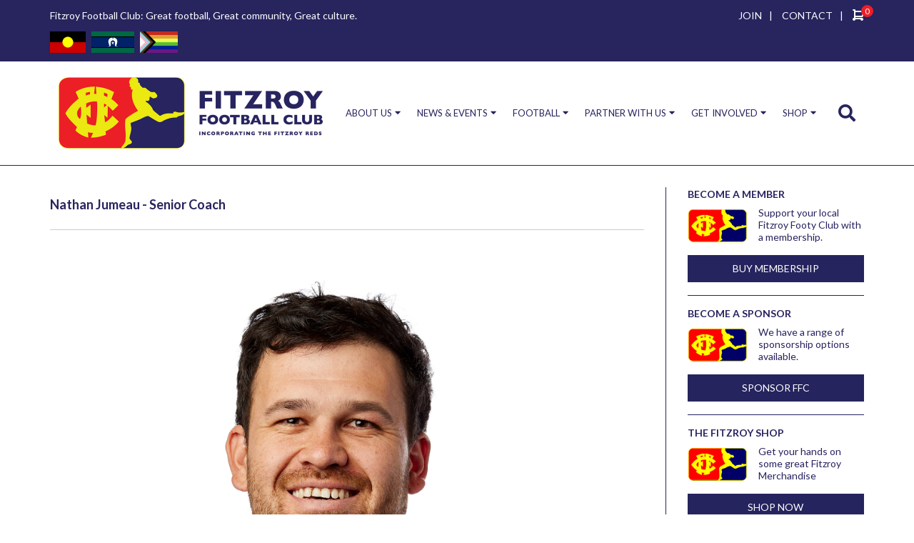

--- FILE ---
content_type: text/html; charset=utf-8
request_url: https://www.fitzroyfc.com.au/coaches-list/nathan-jumeau
body_size: 6131
content:
<!DOCTYPE html>
<html>

<head>
	<link rel="preconnect" href="https://uploads.prod01.sydney.platformos.com">
<link rel="preconnect" href="https://cdnjs.cloudflare.com">

<meta name="robots" content="index,follow">
	<style>.form-error{display:none}.input-error{border:1px solid red !important}.no-spin{display:none!important}</style>
<script src="https://uploads.prod01.sydney.platformos.com/instances/337/assets/modules/siteglide_system/js/siteglide.js?updated=1763946374"></script>
<title>Fitzroy Football Club
		
	</title><link type="text/css" href="https://uploads.prod01.sydney.platformos.com/instances/337/assets/css/ModuleStyleSheets.css?updated=1624346617" rel="StyleSheet">
<script async="" src="https://www.google-analytics.com/analytics.js"></script>
<script type="text/javascript">
	var jslang = 'EN';
</script>
<meta charset="UTF-8">
<meta name="viewport" content="width=device-width, initial-scale=1.0, minimum-scale=1.0">

<meta property="fb:app_id" content="1704271763155340">
<meta property="og:title" content="">
<meta property="og:type" content="website">
<meta property="og:image" content="https://uploads.prod01.sydney.platformos.com/instances/337/assets/_assets2017/img/fitzroy-fc-logo-2017.png?updated=1599113543">

<link rel="shortcut icon" href="https://uploads.prod01.sydney.platformos.com/instances/337/assets/favicon.png?updated=1599113543">
<link rel="preconnect" href="https://fonts.gstatic.com">
<link href="https://fonts.googleapis.com/css2?family=Lato:ital,wght@0,300;0,400;0,700;1,400&display=swap" rel="stylesheet">
<link href="https://fonts.googleapis.com/css2?family=Tangerine&display=swap" rel="stylesheet">
<link rel="stylesheet" href="https://uploads.prod01.sydney.platformos.com/instances/337/assets/_assets2017/css/foundation.css?updated=1599113525">
<link rel="stylesheet" href="https://uploads.prod01.sydney.platformos.com/instances/337/assets/_assets2017/css/bootstrap.min.css?updated=1599113327">
<link rel="stylesheet" href="https://uploads.prod01.sydney.platformos.com/instances/337/assets/_assets2017/css/bootstrap-theme.min.css?updated=1599113327">
<link rel="stylesheet" type="text/css" href="https://uploads.prod01.sydney.platformos.com/instances/337/assets/_assets2017/slick/slick.css?updated=1599113525">
<link rel="stylesheet" type="text/css" href="https://uploads.prod01.sydney.platformos.com/instances/337/assets/_assets2017/slick/slick-theme.css?updated=1599113525">
<link rel="stylesheet" href="https://uploads.prod01.sydney.platformos.com/instances/337/assets/_assets2017/css/font-awesome.min.css?updated=1599113328">
<link rel="stylesheet" href="https://uploads.prod01.sydney.platformos.com/instances/337/assets/_assets2017/css/animate.css?updated=1599113524">
<link rel="stylesheet" href="https://uploads.prod01.sydney.platformos.com/instances/337/assets/_assets/css/colorbox.css?updated=1599113524">
<link rel="stylesheet" href="https://uploads.prod01.sydney.platformos.com/instances/337/assets/_assets2017/css/fitzroy-it.css?updated=1633315175">
<link rel="stylesheet" href="https://uploads.prod01.sydney.platformos.com/instances/337/assets/_assets2017/css/pages.css?updated=1599113525">
<link rel="stylesheet" href="https://uploads.prod01.sydney.platformos.com/instances/337/assets/css/pages/common.css?updated=1624247075">
<link rel="stylesheet" href="https://uploads.prod01.sydney.platformos.com/instances/337/assets/css/search.css?updated=1612238337">

<script type='text/javascript' src='https://platform-api.sharethis.com/js/sharethis.js#property=5fdc5998736aa300125bd0f7&product=sop' async='async'></script>

<script src="https://kit.fontawesome.com/369d779139.js" crossorigin="anonymous"></script>

<script src="https://uploads.prod01.sydney.platformos.com/instances/337/assets/_assets/js/jquery-1.10.2.min.js?updated=1599113327"></script>
<!-- Google Analytics -->
<script>
	(function(i, s, o, g, r, a, m) {
		i['GoogleAnalyticsObject'] = r;
		i[r] = i[r] || function() {
			(i[r].q = i[r].q || []).push(arguments)
		}, i[r].l = 1 * new Date();
		a = s.createElement(o),
			m = s.getElementsByTagName(o)[0];
		a.async = 1;
		a.src = g;
		m.parentNode.insertBefore(a, m)
	})(window, document, 'script', 'https://www.google-analytics.com/analytics.js', 'ga');
	ga('create', 'UA-175664234-1', 'auto');
	ga('send', 'pageview');
</script>
<!-- End Google Analytics -->
<script type="text/javascript" src="https://uploads.prod01.sydney.platformos.com/instances/337/assets/catalystscripts/java_box.js?updated=1599113525"></script>

</head>

<body>


<section id="topbar">
    <div class="container">
        <div class="row">
            <div id="topbar-heading"class="col-sm-6 col-xs-6">
                <h1>Fitzroy Football Club: Great football, Great community, Great culture.</h1>
            </div>
            <div class="col-12 col-sm-6 text-right">
              <a style="padding: 0 10px;" href="/membership">JOIN</a><span style="color:#fff">|</span>
              <!--<a style="padding: 0 10px;" href="/merchandise">SHOP</a><span style="color:#fff">|</span>-->
              <a style="padding: 0 10px;" href="/contact">CONTACT</a><span style="color:#fff; padding-right: 10px;">|</span>
              <a href="/cart" class="top-bar-btn-cart js-toggle-popup-cart">
                <svg xmlns="http://www.w3.org/2000/svg" width="15.952" height="16" viewBox="0 0 15.952 16">
                  <path id="cart_2" d="M428.932,523a1.993,1.993,0,0,0,1.952-1.608l1-5A2,2,0,0,0,429.927,514h-9.956v-1a1,1,0,0,0-1-1H416.98a1,1,0,0,0,0,2h1v10a2,2,0,1,0,1.991,2h6.969a1.992,1.992,0,1,0,1.992-2h-8.961v-1Zm1-7-1,5h-8.961v-5h9.956Z" transform="translate(-415.971 -512)" fill="#fff" fill-rule="evenodd"/>
                </svg>
                <span style="color: #fff;" data-s-e-live-cart-quantity>0</span>
              </a>
            </div>
        </div>
        <div class="row">
          <div class="col-sm-6 col-xs-6" style="margin-top: 10px;"> 
            <div class="mr-3" style="display: inline-block; margin-right: 5px;">
              <img class="img-fluid" style="object-fit: contain; height: 30px;" src="https://uploads.prod01.sydney.platformos.com/instances/337/assets/images/flags/Australian_Aboriginal_Flag.png?updated=1668035963">
            </div>
            <div class="mr-3" style="display: inline-block; margin-right: 5px;">
              <img class="img-fluid" style="object-fit: contain; height: 30px;" src="https://uploads.prod01.sydney.platformos.com/instances/337/assets/images/flags/Flag_of_the_Torres_Strait_Islanders.png?updated=1668035963">
            </div>
            <div class="mr-3" style="display: inline-block; margin-right: 5px;">
              <img class="img-fluid" style="object-fit: contain; height: 30px;" src="https://uploads.prod01.sydney.platformos.com/instances/337/assets/images/flags/progress-pride.png?updated=1668035963">
            </div>
          </div>
        </div>
    </div>
</section>


<header class="header">
    <div class="navbar navbar-default">
        <div class="container wrap-content-header">
            <div class="navbar-header">
                <button type="button" class="navbar-toggle">
                    <span class="sr-only">Toggle navigation</span>
                    <span class="icon-bar"></span>
                    <span class="icon-bar"></span>
                    <span class="icon-bar"></span>
                </button>
                
                
                
                <a id="sidenav__search-btn" class="sidenav__search-btn sidenav__search-btn-mobile " href="javascript:void(0)" onclick="openSearch()"><i class="fa fa-search"></i>
            		</a>
            		
            		<a href="/cart" style="padding-top:3px;" class="d-sm-none sidenav__search-btn sidenav__search-btn-mobile top-bar-btn-cart"><i style="font-size: 26px;" class="fa fa-shopping-cart"></i>
            		<span data-s-e-live-cart-quantity style="color: #fff; bottom:auto;">0</span>
            		</a>
            		
                <a class="navbar-brand" href="/"><img src="https://uploads.prod01.sydney.platformos.com/instances/337/assets/_assets2017/img/fitzroy-fc-logo-2017.png?updated=1599113543"></a>
            </div>
            <nav class="menu2017"><ul class="menu2020"><li class="dropdown">
		<a href="#">ABOUT US</a>
		
		<ul><li class="">
		<a href="#">CLUB INFO</a>
		
		<ul><li class="">
		<a href="/about">About FFC</a>
	</li><li class="">
		<a href="/officebearers">Office Bearers</a>
	</li><li class="">
		<a href="/honour-board">Honour Board</a>
	</li></ul>
	</li><li class="">
		<a href="#">HISTORY</a>
		
		<ul><li class="">
		<a href="/fitzroy-women-10th-anniversary">Fitzroy Women 10th Anniversary 2024</a>
	</li><li class="">
		<a href="/the-reds">The Reds</a>
	</li><li class="">
		<a href="/reds-honour-board">Reds Honour Board</a>
	</li><li class="">
		<a href="/lions">Lions</a>
	</li><li class="">
		<a href="/maroons">Maroons</a>
	</li><li class="">
		<a href="/gorillas">The Gorillas</a>
	</li></ul>
	</li><li class="">
		<a href="#">LINKS</a>
		
		<ul><li class="">
		<a href="http://www.fitzroyjuniorfc.com.au">Fitzroy Junior FC</a>
	</li><li class="">
		<a href="http://www.lions.com.au">Brisbane Lions</a>
	</li><li class="">
		<a href="http://www.vafa.com.au">VAFA</a>
	</li></ul>
	</li><li class="">
		<a href="#">POLICIES</a>
		
		<ul><li class="">
		<a href="/policies">FFC Policies</a>
	</li><li class="">
		<a href="/terms-and-conditions">Terms &amp; Conditions</a>
	</li><li class="">
		<a href="/website/privacy">Privacy Policy</a>
	</li><li class="">
		<a href="/website/shipping">Shipping &amp; Returns</a>
	</li></ul>
	</li></ul>
	</li><li class="dropdown-normal">
		<a href="#">NEWS &amp; EVENTS</a>
		
		<ul><li class="">
		<a href="/features/news">Latest News</a>
	</li><li class="">
		<a href="/features/events-list">Events</a>
	</li><li class="">
		<a href="/features/gallery">Gallery</a>
	</li><li class="">
		<a href="/features/redroy-mail">RedRoy Mail Archive</a>
	</li></ul>
	</li><li class="dropdown">
		<a href="#">FOOTBALL</a>
		
		<ul><li class="">
		<a href="#">PLAYERS</a>
		
		<ul><li class="">
		<a href="/player-subs-gear">Player Subs &amp; Gear</a>
	</li><li class="">
		<a href="/player-wellbeing">Player Wellbeing</a>
	</li></ul>
	</li><li class="">
		<a href="#">FFC</a>
		
		<ul><li class="">
		<a href="/features/coaches">Coaches</a>
	</li><li class="">
		<a href="/fitzroy-fixtures-results">Fixtures/Results/Ladders</a>
	</li></ul>
	</li><li class="">
		<a href="#">TEAMS</a>
		
		<ul><li class="">
		<a href="/fitzroy-fc-teams">All Teams</a>
	</li><li class="">
		<a href="/fitzroyfc-teams/senior-mens-squad">Senior Men's Squad</a>
	</li><li class="">
		<a href="/fitzroyfc-teams/senior-womens-squad">Senior Women's Squad</a>
	</li><li class="">
		<a href="/fitzroyfc-teams/fitzroy-thirds">Thirds</a>
	</li><li class="">
		<a href="/fitzroyfc-teams/fitzroy-under-19s">Under 19s</a>
	</li></ul>
	</li></ul>
	</li><li class="dropdown-normal">
		<a href="#">PARTNER WITH US</a>
		
		<ul><li class="">
		<a href="#">PARTNERSHIP</a>
		
		<ul><li class="">
		<a href="/sponsorship/our-sponsors">Our Partners</a>
	</li><li class="">
		<a href="/sponsorship/benefits">Benefits</a>
	</li><li class="">
		<a href="/sponsorship/player-sponsorship">Player Sponsorship</a>
	</li></ul>
	</li><li class="">
		<a href="/sponsorship">Partnership Overview</a>
	</li><li class="">
		<a href="/post-a-job">Post a Job</a>
	</li><li class="">
		<a href="/sponsorship/business-directory">Business Directory</a>
	</li></ul>
	</li><li class="dropdown">
		<a href="#">GET INVOLVED</a>
		
		<ul><li class="">
		<a href="#">MEMBERSHIP</a>
		
		<ul><li class="">
		<a href="/membership">All Memberships</a>
	</li><li class="">
		<a href="https://www.fitzroyfc.com.au/fitzroy-products/committed-membership">Committed (Ordinary) Membership</a>
	</li><li class="">
		<a href="https://www.fitzroyfc.com.au/fitzroy-products/concession-membership">Committed (Concession) Membership</a>
	</li><li class="">
		<a href="/fitzroy-products/family-membership">Family Membership</a>
	</li><li class="">
		<a href="/fitzroy-products/gold-lion-membership">Gold Lion Membership</a>
	</li><li class="">
		<a href="/fitzroy-products/business-membership">Business Membership</a>
	</li><li class="">
		<a href="/fitzroy-products/past-player-membership">Past Player Membership</a>
	</li><li class="">
		<a href="/fitzroy-products/hipster-hill-membership">Hipster Hill Membership</a>
	</li><li class="">
		<a href="/fitzroy-products/pet-membership">Pet Membership</a>
	</li><li class="">
		<a href="/fitzroy-products/kevin-murray-legend-membership">Kevin Murray Legend Membership</a>
	</li></ul>
	</li><li class="">
		<a href="#">VOLUNTEERING</a>
		
		<ul><li class="">
		<a href="/volunteers">Volunteers</a>
	</li></ul>
	</li><li class="">
		<a href="#">DONATIONS</a>
		
		<ul><li class="">
		<a href="/donate">Make a Donation</a>
	</li></ul>
	</li><li class="">
		<a href="#">REDROYS</a>
		
		<ul><li class="">
		<a href="/redroys">Join the RedRoys</a>
	</li></ul>
	</li></ul>
	</li><li class="dropdown-normal">
		<a href="#">SHOP</a>
		
		<ul><li class="">
		<a href="/merchandise">Shop All</a>
	</li><li class="">
		<a href="/merchandise?category_id=9359375">Accessories</a>
	</li><li class="">
		<a href="/merchandise?category_id=9359373">Supporter Gear</a>
	</li></ul>
	</li><li class="d-md-none">
		<a href="/contact">CONTACT</a>
	</li></ul></nav>
            <div class="search-wrap">
                <a id="sidenav__search-btn" class="sidenav__search-btn sidenav__search-btn-desktop" href="javascript:void(0)" onclick="openSearch()"><i class="fa fa-search"></i>
            		</a>
            </div>
        </div>
        
        <div class="input-search-custom">
          <div class="container"><div id="searchOverlay" class="search-overlay">
  <!--<div class="search-overlay-bg"></div>-->
  <!--<span class="closebtn" onclick="closeSearch()" title="Close Overlay"><i class="fa fa-times"></i></span>-->
  <div class="overlay-content">
    <form onsubmit="s_search2('d')">
      <input id="searchOverlayInputD" type="text" placeholder="Search..." name="search">
      <button type="submit" onclick="s_search2('d')">Search</button>
    </form>
  </div>
</div>

<script>
  // Search
// Open the full screen search box
function openSearch() {
  document.querySelector(".input-search-custom").classList.toggle("active");
}

// Close the full screen search box
function closeSearch() {
  document.getElementById("searchOverlay").style.opacity = "0";
  document.getElementById("searchOverlay").style.visibility = "hidden";
  //document.querySelector(".search-wrap").style.display = "none";
}

function s_search2(screen) {
  event.preventDefault();
  var searchVal = "";
  if (screen == "m") {
    searchVal = document.querySelector('#searchOverlayInput').value;
  } else {
    searchVal = document.querySelector('#searchOverlayInputD').value;
  }
  window.location.href = '/search-results?keyword=' + encodeURIComponent(searchVal);
}
</script></div>
        </div>
    </div>
</header><section id="wrapper" class="wow fadeIn">
		<div class="container">
			<div class="row">
				<div class="col-md-9 sidebar-content">
					
<h2>Nathan Jumeau - Senior Coach</h2>
<hr>
<img class="offset-bottom" alt="Nathan Jumeau" src="https://uploads.prod01.sydney.platformos.com/instances/337/assets/Nathan%20Coach%204142.jpg?updated=1713747641">
<br>
<br>
<div>
  <p>After playing for Fitzroy FC, including being part of the Senior Men's 2018 Premiership, Nathan was first appointed Fitzroy-ACU Senior Women's Coach in 2023. </p>
<p>In 2022, Nathan was inducted as a Fitzroy FC Life Member.</p>
</div>
<hr>
				</div>
				<div id="templateSidebar" class="col-md-3 sidebar">
<div class="sidebar-box">
	<h4>Become a Member</h4>
	<img src="https://uploads.prod01.sydney.platformos.com/instances/337/assets/images/assets/img/logo-new.png?updated=1603104568" alt="" />
	<p>Support your local Fitzroy Footy Club with a membership.</p>
	<a href="/membership">Buy Membership</a>
</div><div class="sidebar-box">
	<h4>Become a Sponsor</h4>
	<img src="https://uploads.prod01.sydney.platformos.com/instances/337/assets/images/assets/img/logo-new.png?updated=1603104568" alt="" />
	<p>We have a range of sponsorship options available.</p>
	<a href="/sponsorship">Sponsor FFC</a>
</div><div class="sidebar-box">
	<h4>The Fitzroy Shop</h4>
	<img src="https://uploads.prod01.sydney.platformos.com/instances/337/assets/images/assets/img/logo-new.png?updated=1603104568" alt="" />
	<p>Get your hands on some great Fitzroy Merchandise</p>
	<a href="/merchandise">Shop Now</a>
</div></div>
			</div>
		</div>
	</section><section id="newsletter" class="wow fadeIn">
	<div class="container">
		<div class="row">
			<div class="col-md-12">
			  <p>Get our Newsletter</p>
			  
				<form action="https://fitzroyfc.us1.list-manage.com/subscribe/post?u=7c174d8eda8b9db082f97ca53&amp;id=e086ef5886" method="post" id="mc-embedded-subscribe-form" name="mc-embedded-subscribe-form" class="validate" target="_blank" novalidate>
			<div class="col-md-2">
				<input type="text" name="FNAME" id="mce-FNAME" class="cat_textbox" maxlength="255" placeholder="FIRST NAME">
			</div>
			<div class="col-md-2">
				<input type="text" name="LNAME" id="mce-LNAME" class="cat_textbox" maxlength="255" placeholder="LAST NAME">
			</div>
			<div class="col-md-3">
				<input type="email" name="EMAIL" id="mce-EMAIL" class="cat_textbox" maxlength="255" placeholder="EMAIL ADDRESS">
			</div>
			<div class="col-md-3" style="height:37px; line-height: 37px; text-align: center;">
				<span  style="margin-right:10px; display: inline-block;">Are you a Member?</span>
					<input type="checkbox" value="1" name="group[8769][1]" id="mce-group[8769]-8769-0"> <label for="mce-group[8769]-8769-0" style="margin-right:5px; font-weight: normal;">Yes</label>
			</div>
			<div class="col-md-2">
				<div id="mce-responses" class="clear">
      		<div class="response" id="mce-error-response" style="display:none"></div>
      		<div class="response" id="mce-success-response" style="display:none"></div>
      	</div>
  			<div style="position: absolute; left: -5000px;" aria-hidden="true"><input type="text" name="b_7c174d8eda8b9db082f97ca53_e086ef5886" tabindex="-1" value=""></div>
  			<input type="submit" value="Subscribe" name="subscribe" id="mc-embedded-subscribe" class="cat_button" >
				</div>
			</form>  
			</div>
			
		
		</div>
	</div>
</section><section id="major-sponsors" class="wow fadeIn text-center">
	<div class="container">
		<div class="row">
			<div class="col-md-12">
				<h2>PLATINUM SPONSORS</h2>
			</div>
		</div>
		<div class="row">
			<div class="col-md-12">
				<div class="row">
					<ul class="home-sponsors">
						<!--
-->
<li class="col-sm-3 col-xs-6">
    <img src="https://uploads.prod01.sydney.platformos.com/instances/337/assets/_assets2017/img/logo-fitzroy-it.png?updated=1608624049">
    <div class="item-mask">
        <a href="/_2017-sponsors/fitzroy-it" class="cbox-iframe homemasklink cboxElement">
            <span class="viewdetails">View Details</span>
        </a>
    </div>
</li>

<li class="col-sm-3 col-xs-6">
    <img src="https://uploads.prod01.sydney.platformos.com/instances/337/assets/Sponsors/FBC.png?updated=1681705020">
    <div class="item-mask">
        <a href="/_2017-sponsors/fitzroy-victoria-bowling-sports-club" class="cbox-iframe homemasklink cboxElement">
            <span class="viewdetails">View Details</span>
        </a>
    </div>
</li>

<li class="col-sm-3 col-xs-6">
    <img src="https://uploads.prod01.sydney.platformos.com/instances/337/assets/Sponsors/YH-logotype-stacked-rgb.jpg?updated=1681705020">
    <div class="item-mask">
        <a href="/_2017-sponsors/young-henrys" class="cbox-iframe homemasklink cboxElement">
            <span class="viewdetails">View Details</span>
        </a>
    </div>
</li>

</ul>
				</div>
			</div>
		</div>
	</div>
</section><footer>
	<div class="container">
		<div class="row" style="padding-right: 15px; padding-left: 15px;">
			<div class="col-12" style="min-height: 0px!important; border: none;">
				<div class="mr-3" style="display: inline-block; margin-right: 5px;">
					<img class="img-fluid" style="object-fit: contain; height: 30px;" src="https://uploads.prod01.sydney.platformos.com/instances/337/assets/images/flags/Australian_Aboriginal_Flag.png?updated=1668035963">
				  </div>
				  <div class="mr-3" style="display: inline-block; margin-right: 5px;">
					<img class="img-fluid" style="object-fit: contain; height: 30px;" src="https://uploads.prod01.sydney.platformos.com/instances/337/assets/images/flags/Flag_of_the_Torres_Strait_Islanders.png?updated=1668035963">
				  </div>
				  <div class="mr-3" style="display: inline-block; margin-right: 5px;">
					<img class="img-fluid" style="object-fit: contain; height: 30px;" src="https://uploads.prod01.sydney.platformos.com/instances/337/assets/images/flags/progress-pride.png?updated=1668035963">
				  </div>
			</div>
			<div class="col-12" style="margin-top: 10px; border: none;">
				<p>In the spirit of reconciliation, the Fitzroy Football Club incorporating the Fitzroy Reds acknowledges the Traditional Custodians of lands throughout Australia and their connections to land, sea and community. We pay our respect to their Elders past and present and extend that respect to all Aboriginal and Torres Strait Islander peoples today. </p>
				<p>Our football club is a place free from discrimination, where everyone belongs. We respect and celebrate the diversity of our communities, including people of all cultural and faith backgrounds, classes, gender or sexual identities, ages and abilities and we are committed to creating a safe and welcoming space for all.</p>
			</div>
		</div>
		<div class="row">
			<div class="col-md-3 footer1 col-sm-6">
				<a href><img src="https://uploads.prod01.sydney.platformos.com/instances/337/assets/_assets2017/img/fitzroy-footer.png?updated=1599113543" class="footerlogo" width="307" height="83" alt></a>
				<p>Great football<br>
				Great community<br>
				Great culture</p>
			</div>	
			<div class="col-md-3 footer2 col-sm-6">
				<p><strong>Home Ground:</strong><br>
				Brunswick Street Oval,<br>
				Brunswick Street, North Fitzroy</p>
				<p><strong>Postal:</strong><br>
				PO Box 1318,<br>
				North Fitzroy 3068</</a></p>
				<p><strong>ABN:</strong> 20 005 881 201</p>
			</div>	
			<div class="col-md-3 footer3 col-sm-6"><p><a href="/terms-and-conditions">Terms &amp; Conditions</a><br><a href="/website/privacy">Privacy Policy</a><br><a href="/website/shipping">Shipping &amp; Returns</a><br></p><p>Website by: <a href="http://fitzroy.it" target="_blank"><strong>Fitzroy IT</strong></a></p>
				<ul class="footer-social">
					<li><a href="https://www.facebook.com/fitzroyfc" target="_blank"><i style="font-size: 30px;" class="fab fa-facebook-square" aria-hidden="true"></i></a></li>
					<li><a href="https://www.instagram.com/fitzroy_fc/" target="_blank"><i style="font-size: 30px;" class="fab fa-instagram" aria-hidden="true"></i></a></li>
					<li><a href="https://twitter.com/fitzroy_fc" target="_blank"><i style="font-size: 30px;" class="fab fa-twitter-square" aria-hidden="true"></i></a></li>
					<li><a href="https://au.linkedin.com/company/fitzroy-football-club" target="_blank"><i style="font-size: 30px;" class="fab fa-linkedin" aria-hidden="true"></i></a></li>
				</ul>
			</div>	
			<div class="col-md-3 footer4 col-sm-6">
				<p><strong>MAJOR SPONSORS</strong></p>
				<ul class="sponsor-grid">
<li class="sponsor-item">
	<a href="/_2017-sponsors/fitzroy-it" class="cbox-iframe homemasklink">
		<img style="max-height: 100%; padding: 15px; margin: 0;" src="https://uploads.prod01.sydney.platformos.com/instances/337/assets/_assets2017/img/logo-fitzroy-it-white.png?updated=1608619767">
	</a>
</li><li class="sponsor-item">
	<a href="/_2017-sponsors/fitzroy-victoria-bowling-sports-club" class="cbox-iframe homemasklink">
		<img style="max-height: 100%; padding: 15px; margin: 0;" src="https://uploads.prod01.sydney.platformos.com/instances/337/assets/Sponsors/FBC-white.png?updated=1681713106">
	</a>
</li><li class="sponsor-item">
	<a href="/_2017-sponsors/young-henrys" class="cbox-iframe homemasklink">
		<img style="max-height: 100%; padding: 15px; margin: 0;" src="https://uploads.prod01.sydney.platformos.com/instances/337/assets/Sponsors/YH-white.png?updated=1681712767">
	</a>
</li></ul>
			</div>	
		</div>
	</div><script src="//cdnjs.cloudflare.com/ajax/libs/numeral.js/2.0.6/numeral.min.js"></script>
<script src="https://uploads.prod01.sydney.platformos.com/instances/337/assets/_assets2017/js/bootstrap.min.js?updated=1599113327"></script>
<script type="text/javascript" src="https://uploads.prod01.sydney.platformos.com/instances/337/assets/_assets2017/slick/slick.min.js?updated=1599113327"></script>
<script src="https://uploads.prod01.sydney.platformos.com/instances/337/assets/_assets/js/colorbox.js?updated=1601895483"></script>
<script src="https://uploads.prod01.sydney.platformos.com/instances/337/assets/_assets2017/js/wow.js?updated=1601895531"></script>
<script src="https://uploads.prod01.sydney.platformos.com/instances/337/assets/_assets2017/js/custom.js?updated=1601886374"></script>
<script src="https://uploads.prod01.sydney.platformos.com/instances/337/assets/js/pages/common.js?updated=1631062737"></script></footer>

</body>

</html>

--- FILE ---
content_type: text/css
request_url: https://uploads.prod01.sydney.platformos.com/instances/337/assets/css/search.css?updated=1612238337
body_size: 491
content:
.input-search-custom {
  background: #27245e;
  padding: 20px 0;
  margin-top: 15px;
  display: none;
  margin-bottom: -22px;
}

.input-search-custom.active {
  display: block;
}

.search-overlay {
  height: 100%;
  width: 100%;
}

/* The content */
.overlay-content {
  display: flex;
  width: 100%;
}

/* Style the search field */
.search-overlay form {
  width: 100%;
  display: flex;
  justify-content: space-between;
}

.search-overlay input[type=text] {
  height: 30px;
  line-height: 30px;
  font-size: 18px;
  border: none;
  float: left;
  width: calc(100% - 120px);
  background: white;
  outline: none;
  border-radius: unset;
  margin-right: 0!important;
  margin-bottom: 0;
}

.search-overlay input[type=text]:hover {
  background: #fff;
}

/* Style the submit button */
.search-overlay button {
  float: right;
  padding: 0px 28px;
  background: #27245e;
  font-size: 14px;
  line-height: normal;
  border: 2px solid #FFF;
  cursor: pointer;
  outline: none;
  color: #FFF;
  text-align: center;
  transition: color .3s ease, background .3s ease;
}

.search-overlay button:hover {
  background: #FFF;
  color: #27245e;
}

.site-search-results {
  margin: 0px 140px 90px 140px;
}

.site-search-results h2 {
  font-size: 60px;
  font-family: CallunaRegular;
  line-height: 80px;
  color: #3C4543;
  float: left;
  width: 100%;
}

.site-search-results ul {
  padding: 0;
}

.site-search-results ul li a {
  font-size: 24px;
  line-height: 32px;
  color: #42695B;
  font-family: CallunaRegular;
}

.site-search-results ul li p {
  font-size: 18px;
  line-height: 24px;
  color: #3C4543;
  font-family: omnesnormal;
}

.search-overlay-bg {
  background-color: #3C4543;
  width: 100%;
  height: 100%;
  opacity: 0.8;
}

@media only screen and (max-width: 1366px) {
  .overlay-content {
    width: 90%;
    top: 4%;
  }
}

@media only screen and (max-width: 1024px) {
  .overlay-content {
    width: 85%;
    top: 4%;
  }
}

@media only screen and (max-width: 768px) {
  .overlay-content {
    width: 80%;
  }
}

@media only screen and (max-width: 767px) {
  .site-search-results {
    margin: 0 55px 37px;
  }
  .site-search-results h2 {
    font-size: 24px;
    line-height: 32px;
    margin-top: 30px;
    margin-bottom: 20px;
    padding-top: 0;
    padding-bottom: 20px;
  }
  .site-search-results ul li a {
    font-size: 18px;
    line-height: 24px;
  }
  .overlay-content {
    width: 80%;
    top: 20%;
  }
  .search-overlay input[type=text] {
    width: 80%;
  }
  .search-overlay button {
    width: 20%;
  }
}

--- FILE ---
content_type: application/javascript
request_url: https://uploads.prod01.sydney.platformos.com/instances/337/assets/js/pages/common.js?updated=1631062737
body_size: 2678
content:
// // Global state
// var addingCartItem = false;

// window.debounce = function debounce(a,b,c){var d;return function(){var e=this,f=arguments;clearTimeout(d),d=setTimeout(function(){d=null,c||a.apply(e,f)},b),c&&!d&&a.apply(e,f)}};

// function handleClickCounterDecrease() {
//   var input = $(this).siblings('input');
//   var min = +input.attr('min');

//   if (+input.val() > min) {
//     input.val(+input.val() - 1);
//     input.trigger('change');
//   } else {
//     alert('Min order is ' + min + ' product(s).');
//   }
// };

// function handleClickCounterIncrease() {
//   var input = $(this).siblings('input');
//   var max = input.attr('max');

//   if (max == undefined || +input.val() < +max) {
//     input.val(+input.val() + 1);
//     input.trigger('change');
//   } else {
//     alert('Only ' + max + ' in stock.');
//   }
// };

// function updateCartLS(token) {
//   var rawCartData = localStorage.getItem('cart'); 
//   var rawcartUpdateData = localStorage.getItem('cart_update');
//   var cartData = rawCartData ? JSON.parse(rawCartData) : {};
//   var cartUpdateData = rawcartUpdateData ? JSON.parse(rawcartUpdateData) : {};
//   cartUpdateData[token] = cartData;
//   localStorage.setItem('cart_update', JSON.stringify(cartUpdateData));
// };

// function changeCartTotalPrice(currencySymbol) {
//   var totalPrice = 0;
//   $('#cart [data-product-group]').each(function() {
//     var price = parseFloat($(this).attr('data-product-price-charge-formatted') || 0);
//     var quantity = parseInt($(this).find('input[name="quantity"]').val() || 0);
//     var cartID = $(this).attr('data-cart-id');
//     var cartItemPrice = $("[data-s-e-live-cart-item-price-js='" + cartID + "']");
//     var itemTotalPrice = price * quantity;
//     var itemTotalPriceFormatted = numeral(itemTotalPrice).format('0.00');

//     totalPrice += itemTotalPrice;
//     cartItemPrice && cartItemPrice.text(itemTotalPriceFormatted);
//   });

//   var totalPriceFormatted = numeral(totalPrice).format('0.00');
//   $("[data-s-e-live-cart-total-js]").text(currencySymbol + totalPriceFormatted);
// };

// function addCartItem(el) {
//   var itemsWrapper = $('#cart .popup-cart__items');
//   var id = $(el).attr('data-product-id');
//   var name = $(el).attr('data-product-name');
//   var image = $(el).attr('data-product-image');
//   var authenticityToken = $(el).attr('data-authenticity-token');
//   var inventoryQuantity = $(el).attr('data-product-inventory-quantity');
//   var priceChargeFormatted = $(el).attr('data-product-price-charge-formatted');
//   var priceRaw =  Number(priceChargeFormatted.replace(/[^0-9.-]+/g,""));
//   var currencySymbol = $(el).attr('data-currency-symbol');
//   var parent = $(el).parents('[data-product-group]');
//   var quantity = parent.find('input[name="quantity"]').val();
//   var attributeEl = parent.find('[data-attribute-control]');
//   var attributeHtml = '';
//   var attributeArr = [];
//   var cartID = null;
//   var cartData = localStorage.getItem('cart') ? JSON.parse(localStorage.getItem('cart')) : {};
//   var maxAttr = inventoryQuantity ? ('max="' + inventoryQuantity + '" ') : '';
  
//   if (attributeEl.length) {
//     attributeEl.each(function() {
//       var optionEls = $(this).find('option');
//       if (optionEls.length) {
//         var nameOfAttr = $(this).attr('data-attr-name');
//         var valueOfAttr = $(this).find('option:selected').text();
//         var priceOfAttr = $(this).find('option:selected').attr('data-attribute-price-control') / 100;
//         attributeHtml += '<p>' + nameOfAttr + ': ' + valueOfAttr + '</p>';
//         attributeArr.push($(this).find('option:selected').val());
//         priceRaw += priceOfAttr;
//       }
//     });
//     priceRaw = priceRaw.toFixed(2);
//   };

//   for (key in cartData) {
//     cartID = key;
//     // if (
//     //   cartData[key].productID == id && 
//     //   JSON.stringify(cartData[key].attributes) === JSON.stringify(attributeArr)
//     // ) {
//     //   cartID = key;
//     //   break;
//     // }
//   }

//   var html = $('<div class="popup-cart__item" ' + 
//       'data-product-group ' + 
//       'data-product-id="' + id + '" ' + 
//       'data-cart-id="' + cartID + '" ' + 
//       'data-product-price-charge-formatted="' + priceRaw + '" ' +
//       'data-currency-symbol="' + currencySymbol + '" ' +
//     '>' +
//     '<div class="popup-cart__item-img">' +
//       '<img src="' + image + '" alt="' + name + '">' +
//     '</div>' +

//     '<div class="popup-cart__item-right">' +
//       '<div class="popup-cart__item-name">' + name + '</div>' +

//     '<div class="popup-cart__item-price">' + currencySymbol + '<span data-s-e-live-cart-item-price hidden>' + priceRaw + '</span><span data-s-e-live-cart-item-price-js>' + priceRaw + '</span></div>' +

//       '<div class="product-counter popup-cart__item-counter">' +
//         '<span class="product-counter__decrease js-counter-decrease-cart"></span>' +
//         '<input type="number" name="quantity" class="form-control" min="1" ' + maxAttr + 'value="' + quantity + '"' + 
//           'onchange="$_handleInputQuantityChange(event,' + cartID +",'" + authenticityToken + "')" + '"' +
//         '/>' +
//         '<span class="product-counter__increase js-counter-increase-cart"></span>' +
//       '</div>' +

//       '<div class="popup-cart__item-bottom">' +
//         '<div class="popup-cart__item-attr">' +
//           attributeHtml + 
//         '</div>' +
//         '<button type="button" class="popup-cart__item-remove" onclick="event.stopPropagation(); $_removeCartItem(' + cartID + ', ' + "'" + authenticityToken + "'" + ')">Remove</button>' +
//       '</div>' +
//     '</div>' +
//   '</div>');

//   // Append new cart item
//   itemsWrapper.append(html);

//   // Hide empty message if it exist
//   if ($('#cart .popup-cart__empty-message')) {
//     $('#cart [data-cart-empty-message]').attr('hidden', true);
//   }

//   updateCartLS(authenticityToken);
//   changeCartTotalPrice(currencySymbol);

//   // try {
//   //   s_e_cart_update_quantity(quantity, cartID, authenticityToken, true);
//   // } catch (error) {
//   //   console.log(error)
//   // }

//   // Show cart and scroll to new item
//   var timeout = setTimeout(function() {
//     // Scroll to bottom
//     itemsWrapper.prop('scrollTop', itemsWrapper.prop('scrollHeight'));
//     $('#cart').addClass('show');
//     clearTimeout(timeout);
//   });
// };

// function updateCartItem(el, cartID, cartQuantity) {
//   var parent = $(el).closest('[data-product-group]');
//   var quantity = parent.find('input[name="quantity"]').val();
//   var newQuantity = parseInt(quantity) + parseInt(cartQuantity);
//   var currencySymbol = $(el).attr('data-currency-symbol');
//   var authenticityToken = $(el).attr('data-authenticity-token');

//   updateCartLS(authenticityToken);

//   $('#cart [data-cart-id="' + cartID + '"] input[name="quantity"]').val(newQuantity);
//   $('#cart [data-cart-id="' + cartID + '"] input[name="quantity"]').trigger('change');
//   changeCartTotalPrice(currencySymbol);

//   // Show cart and scroll to new item
//   var timeout = setTimeout(function() {
//     $('#cart').addClass('show');
//     clearTimeout(timeout);
//   });
// };

// window.$_handleInputQuantityChange = function(event, cartID, token) {
//   var parent = $(event.target).closest('[data-product-group]');
//   var newQuantity = event.target.value;
//   var currencySymbol = parent.attr('data-currency-symbol');

//   // console.log(newQuantity);
//   // console.log(cartID);
//   // console.log(token);

//   s_e_cart_update_quantity(newQuantity, cartID, token);
//   s_e_cart_update(false, token);
//   changeCartTotalPrice(currencySymbol);
// };

// window.$_removeCartItem = function (cartID, authenticityToken) {
//   if ('s_e_cart_remove' in window) {
//     var item = $('#cart [data-cart-id="' + cartID + '"]');
//     var currencySymbol = item.attr("data-currency-symbol");

//     item.remove();

//     if ($('#cart [data-product-group]').length >= 1) {
//       s_e_cart_remove(false, cartID);
//     } else {
//       s_e_cart_empty(false);
//       $('#cart [data-cart-empty-message]').attr('hidden', false);
//       $('#cart [data-cart-when-has-items]').attr('hidden', true);
//     }

//     changeCartTotalPrice(currencySymbol);
//   } else {
//     window.location.href = "/cart";
//   }
// };

// window.$_handleClickAddCart = function (event, el) {
//   event && event.stopPropagation();
//   event && event.preventDefault();
//   var id = $(el).attr('data-product-id');
//   var parent = $(el).closest('[data-product-group]');
//   var attributeEl = parent.find('[data-attribute-control]');
//   var attributeArr = [];
//   var isExist = $('#cart [data-product-id="' + id + '"]');
//   var cartID = null;
//   var cartQuantity = null;
//   var cartData = localStorage.getItem('cart') ? JSON.parse(localStorage.getItem('cart')) : {};

//   if (attributeEl.length) {
//     var optionEls = $(attributeEl).find('option');
//     if (optionEls.length) {
//       attributeEl.each(function() {
//         attributeArr.push($(this).find('option:selected').val());
//       });
//     }
//   };

//   for (key in cartData) {
//     if (
//       cartData[key].productID == id && 
//       JSON.stringify(cartData[key].attributes) === JSON.stringify(attributeArr)
//     ) {
//       cartID = key;
//       cartQuantity = cartData[key].quantity
//       break;
//     }
//   }

//   if (isExist.length && !!cartID) {
//     s_e_cart_add(id, function() {
//       updateCartItem(el, cartID, cartQuantity == null ? 1 : cartQuantity);
//     });
//   } else {
//     if (!addingCartItem) {
//       addingCartItem = true;
//       s_e_cart_add(id, function() {
//         addCartItem(el);
//         addingCartItem = false;
//       });
//     }
//   }
// };

// window.$_cartInventoryCheckCb = function(element, inStock, quantity, inventory, name) {
//   var $inputQuantity = $(element).find('input[name="quantity"]');
//   var message = "Sorry we can't supply this many items of " + name + ' - only ' + inventory + ' in stock.';
//   var messageEls = $(element).find('.s-e-cart-inventory-warning');

//   if (messageEls.length) {
//     messageEls.remove();
//     !inStock && alert(message);
//   }
//   $inputQuantity.attr('max', inventory);

//   if (!inStock) {
//     $(element).addClass('s-e-cart-out-of-stock');

//     var $parents = $($inputQuantity).parents('.product-counter');
//     if ($parents.length) {
//       $parents
//         .parent()
//         .append(
//           '<h6 class="s-e-cart-inventory-warning text-danger">' + message + '</h6>'
//         );
//     } else {
//       $($inputQuantity)
//         .parent()
//         .append(
//           '<h6 class="s-e-cart-inventory-warning text-danger">' + message + '</h6>'
//         );
//     }
//   } else {
//     $(element).removeClass('s-e-cart-out-of-stock');
//   }
// };

// (function () {
//   'use strict';

//   $('.js-toggle-popup-cart').click(function (event) {
//     if ($('.popup-cart').length) {
//       event.stopPropagation();
//       event.preventDefault();
//       $('.popup-cart').toggleClass('show');
//     }
//   });

//   $('.js-show-popup-cart').click(function (event) {
//     event.stopPropagation();
//     event.preventDefault();
//     $('.popup-cart').addClass('show');
//   });

//   $(document).on('click', '.js-hide-popup-cart', function (event) {
//     event.stopPropagation();
//     event.preventDefault();
//     $('.popup-cart').removeClass('show');
//   });

//   $(document).on('click', '.js-counter-decrease', handleClickCounterDecrease);

//   $(document).on('click', '.js-counter-increase', handleClickCounterIncrease);

//   $(document).on('click', '.js-counter-decrease-cart', function() {
//     if ('s_e_cart_update_quantity' in window) {
//       handleClickCounterDecrease.call(this);
//     } else {
//       window.location.href = '/cart';
//     }
//   });

//   $(document).on('click', '.js-counter-increase-cart', function() {
//     if ('s_e_cart_update_quantity' in window) {
//       handleClickCounterIncrease.call(this);
//     } else {
//       window.location.href = '/cart';
//     }
//   });

//   $(document).on('click', function (e) {
//     var container = $('.popup-cart');

//     if (container.hasClass('show')) {
//       if (!container.is(e.target) && container.has(e.target).length === 0) {
//         container.removeClass('show');
//       }
//     }
//   });
// })(jQuery);

--- FILE ---
content_type: application/javascript
request_url: https://uploads.prod01.sydney.platformos.com/instances/337/assets/catalystscripts/java_box.js?updated=1599113525
body_size: -184
content:
undefined